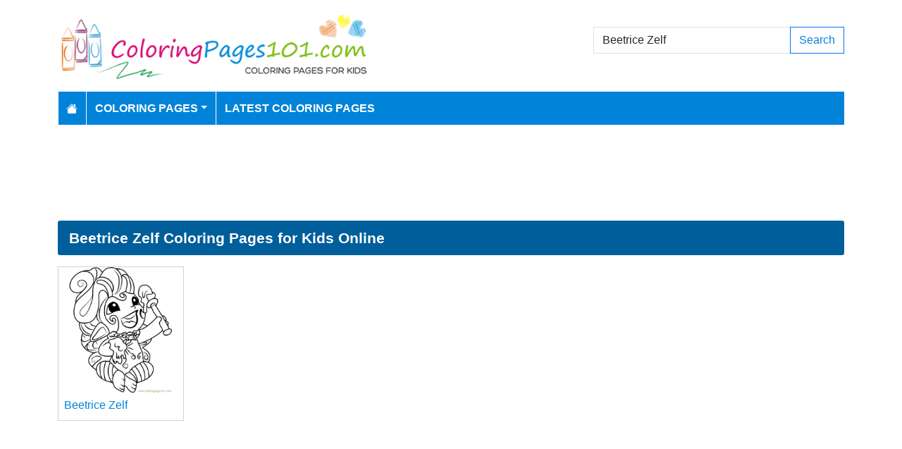

--- FILE ---
content_type: text/html; charset=utf-8
request_url: https://www.google.com/recaptcha/api2/aframe
body_size: 268
content:
<!DOCTYPE HTML><html><head><meta http-equiv="content-type" content="text/html; charset=UTF-8"></head><body><script nonce="IjkzTdILepLBLLQXOcr4OQ">/** Anti-fraud and anti-abuse applications only. See google.com/recaptcha */ try{var clients={'sodar':'https://pagead2.googlesyndication.com/pagead/sodar?'};window.addEventListener("message",function(a){try{if(a.source===window.parent){var b=JSON.parse(a.data);var c=clients[b['id']];if(c){var d=document.createElement('img');d.src=c+b['params']+'&rc='+(localStorage.getItem("rc::a")?sessionStorage.getItem("rc::b"):"");window.document.body.appendChild(d);sessionStorage.setItem("rc::e",parseInt(sessionStorage.getItem("rc::e")||0)+1);localStorage.setItem("rc::h",'1769032815019');}}}catch(b){}});window.parent.postMessage("_grecaptcha_ready", "*");}catch(b){}</script></body></html>